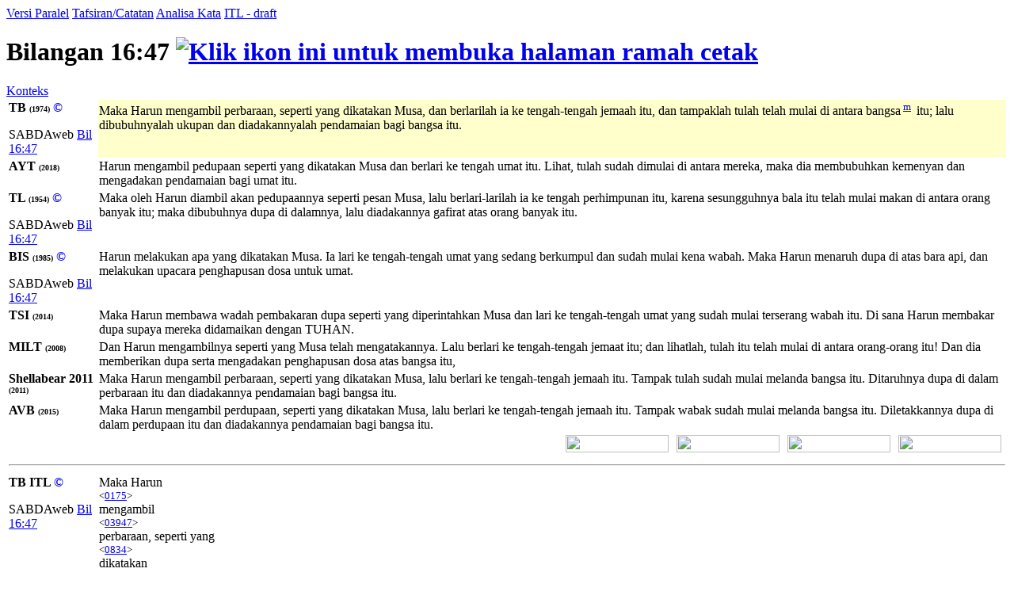

--- FILE ---
content_type: text/html; charset=UTF-8
request_url: https://alkitab.sabda.org/verse.php?book=Bil&chapter=16&verse=47
body_size: 63608
content:
<!--<!DOCTYPE html PUBLIC "-//W3C//DTD XHTML 1.0 Transitional//EN" "http://www.w3.org/TR/xhtml1/DTD/xhtml1-transitional.dtd">-->
<html>
<head>
<meta http-equiv="Content-Type" content="text/html; charset=utf-8" />
<meta name="keywords" content="alkitab, alkitab online, alkitab elektronik, alkitab indonesia, alkitab sabda, biblika, terjemahan baru, kabar baik, terjemahan lama, firman allah yang hidup, kitab suci injil, shellabear, pencarian alkitab, terjemahan alkitab, versi alkitab, ayat alkitab, daftar ayat alkitab, situs alkitab, alat-alat biblika, program alkitab, alkitab program, software alkitab, alkitab software, CD SABDA, download alkitab, alkitab download, sejarah alkitab, alkitab, sabda, kristen, katolik, kristiani, nasrani, gereja, alkitab online, pelayanan, indonesia">
<!--meta name="viewport" content="width=device-width, initial-scale=1" /-->
<title>    Bilangan 16:47 (Versi Paralel) - Tampilan Ayat - Alkitab SABDA
</title>
<link rel="alternate" type="application/rss+xml" title="RSS 2.0" href="xml/feed.php" />

<style>@font-face {font-family:KoineGreek; src:url('files/fonts/KoineGreek.eot?#iefix') format('embedded-opentype'), url('files/fonts/KoineGreek.ttf') format('truetype');}</style>
<link rel="stylesheet" href="styles/plain.css?v=202409a" type="text/css" />
<link rel="stylesheet" href="styles/jquery.cluetip.css" type="text/css" />
<link rel="stylesheet" href="styles/jquery.treeview.css" type="text/css" />
<link rel="stylesheet" href="styles/jquery.contextmenu.css" type="text/css" />
<link rel="stylesheet" href="styles/flora.resizable.css" type="text/css" />
<link rel="stylesheet" href="styles/highslide.css?1" type="text/css" /><link rel="search" type="application/opensearchdescription+xml" title="Alkitab SABDA" href="xml/search_univ.xml">
<script type="text/javascript" language="javascript" src="scripts/jquery-latest.js"></script>
<script type="text/javascript" language="javascript" src="scripts/jquery.tablesorter.js"></script>
<script type="text/javascript" language="javascript" src="scripts/jquery.qookie.js"></script>
<script type="text/javascript" language="javascript" src="scripts/jquery.treeview.js"></script>
<script type="text/javascript" language="javascript" src="scripts/jquery.form.js"></script>
<script type="text/javascript" language="javascript" src="scripts/jquery.contextMenu.js"></script>
<script type="text/javascript" language="javascript" src="scripts/ui.core.js"></script>
<script type="text/javascript" language="javascript" src="scripts/ui.base.js"></script>
<script type="text/javascript" language="javascript" src="scripts/ui.resizable.js"></script>
<script type="text/javascript" language="javascript" src="scripts/ui.draggable.js"></script>
<script type="text/javascript" language="javascript" src="scripts/ui.droppable.js"></script>
<script type="text/javascript" language="javascript" src="scripts/jquery.gabung.js?v=202409a"></script>
<script type="text/javascript" language="javascript" src="scripts/plain.js"></script>
<script type="text/javascript" language="javascript" src="scripts/highslide-with-gallery.min.js?1"></script>
</head>
<body onload="setSize();" onresize="setSize();" ondblclick="jumpSearch('search.php', '', 'id', '');">
<div id="main" onmousemove="goSlide(event);" onmouseup="stopSlide();">
<div class="tabs">
<a class="tab active" id="COMPARE_tab" href="verse.php?book=4&amp;chapter=16&amp;verse=47&amp;tab=text">Versi Paralel</a>
<a class="tab" id="COMMENTARIES_tab" href="verse_commentary.php?book=4&amp;chapter=16&amp;verse=47">Tafsiran/Catatan</a>
<a class="tab" id="ANALYSIS_tab" href="verse.php?book=4&amp;chapter=16&amp;verse=47&amp;tab=analysis">Analisa Kata</a>
                        <a class="tab" id="INTERLINEAR_tab" href="https://devx.sabda.org/indolinear/heb2tb/detail.php?id=4242">ITL - draft</a>
            </div>
<div id="COMPARE">
<div class="texts">    
	<h1>Bilangan 16:47 <a href="verse.php?book=4&amp;chapter=16&amp;verse=47&amp;mode=print" target=_blank><img src="images/printer.gif" border="0" title="Klik ikon ini untuk membuka halaman ramah cetak"></a></h1>
	<a href="bible.php?book=4&amp;chapter=16#47">Konteks</a><br>
	<table id="alt" width="100%">
	            	    					        <tr valign="top"><td style="width:110px"><b>TB <font size=1>(1974)</font> <a style="text-decoration:none;" href="http://www.sabda.org/sabdaweb/versions/tb">&copy;</a></b><br><p class="small1">SABDAweb <a href="http://www.sabda.org/sabdaweb/bible/verse/?b=Bil&c=16&v=47&version=tb" rel="nofollow" target="_blank">Bil 16:47</a></p></td>
		    		                	                                                                                        	<td bgcolor="#FFFFCC"><p class="text">
        	Maka Harun mengambil perbaraan, seperti yang dikatakan Musa, dan berlarilah ia ke tengah-tengah jemaah itu, dan tampaklah tulah telah mulai di antara bangsa<sup> <a id="xf__4242_m" href="#" class="xfull_trigger">m</a>&nbsp;</sup> itu; lalu dibubuhnyalah ukupan dan diadakannyalah pendamaian bagi bangsa itu.
        	        	</p></td></tr>
	    		
	
				    		        				    				        <tr valign="top"><td style="width:110px"><b>AYT <font size=1>(2018)</font> </b></td>
				    				    						<td><p>Harun mengambil pedupaan seperti yang dikatakan Musa dan berlari ke tengah umat itu. Lihat, tulah sudah dimulai di antara mereka, maka dia membubuhkan kemenyan dan mengadakan pendamaian bagi umat itu.</p></td></tr>
											    		        				    				        <tr valign="top"><td style="width:110px"><b>TL <font size=1>(1954)</font> <a style="text-decoration:none;" href="http://www.sabda.org/sabdaweb/versions/tl">&copy;</a></b><br><p class="small1">SABDAweb <a href="http://www.sabda.org/sabdaweb/bible/verse/?b=Bil&c=16&v=47&version=tl" rel="nofollow" target="_blank">Bil 16:47</a></p></td>
				    				    						<td><p>Maka oleh Harun diambil akan pedupaannya seperti pesan Musa, lalu berlari-larilah ia ke tengah perhimpunan itu, karena sesungguhnya bala itu telah mulai makan di antara orang banyak itu; maka dibubuhnya dupa di dalamnya, lalu diadakannya gafirat atas orang banyak itu.</p></td></tr>
											    		        				    				        <tr valign="top"><td style="width:110px"><b>BIS <font size=1>(1985)</font> <a style="text-decoration:none;" href="http://www.sabda.org/sabdaweb/versions/bis">&copy;</a></b><br><p class="small1">SABDAweb <a href="http://www.sabda.org/sabdaweb/bible/verse/?b=Bil&c=16&v=47&version=bis" rel="nofollow" target="_blank">Bil 16:47</a></p></td>
				    				    						<td><p>Harun melakukan apa yang dikatakan Musa. Ia lari ke tengah-tengah umat yang sedang berkumpul dan sudah mulai kena wabah. Maka Harun menaruh dupa di atas bara api, dan melakukan upacara penghapusan dosa untuk umat.</p></td></tr>
											    		        				    				        <tr valign="top"><td style="width:110px"><b>TSI <font size=1>(2014)</font> </b></td>
				    				    						<td><p>Maka Harun membawa wadah pembakaran dupa seperti yang diperintahkan Musa dan lari ke tengah-tengah umat yang sudah mulai terserang wabah itu. Di sana Harun membakar dupa supaya mereka didamaikan dengan TUHAN.</p></td></tr>
											    		        				    				        <tr valign="top"><td style="width:110px"><b>MILT <font size=1>(2008)</font> </b></td>
				    				    						<td><p>Dan Harun mengambilnya seperti yang Musa telah mengatakannya. Lalu berlari ke tengah-tengah jemaat itu; dan lihatlah, tulah itu telah mulai di antara orang-orang itu! Dan dia memberikan dupa serta mengadakan penghapusan dosa atas bangsa itu,</p></td></tr>
											    		        				    				        <tr valign="top"><td style="width:110px"><b>Shellabear 2011 <font size=1>(2011)</font> </b></td>
				    				    						<td><p>Maka Harun mengambil perbaraan, seperti yang dikatakan Musa, lalu berlari ke tengah-tengah jemaah itu. Tampak tulah sudah mulai melanda bangsa itu. Ditaruhnya dupa di dalam perbaraan itu dan diadakannya pendamaian bagi bangsa itu.</p></td></tr>
											    		        				    				        <tr valign="top"><td style="width:110px"><b>AVB <font size=1>(2015)</font> </b></td>
				    				    						<td><p>Maka Harun mengambil perdupaan, seperti yang dikatakan Musa, lalu berlari ke tengah-tengah jemaah itu. Tampak wabak sudah mulai melanda bangsa itu. Diletakkannya dupa di dalam perdupaan itu dan diadakannya pendamaian bagi bangsa itu.</p></td></tr>
											    		
				
				    <tr height="25px">
		    	<td colspan="2" valign="top" align="right">
		    		<div class="en_verse en_hide" id="v4242" style="position: relative; float:right; width:130px;">
		    			<div style="position: absolute; right:5px; width:130px; height:24px;">
		    				<img width="130px" height="22px" src="images/show_english.png">
		    			</div>
		    			<div style="position: absolute; text-align:center; width:130px; right:5px; top:4px;">
		    				<span style="color: #ffffff; font-weight: bold; font-family: Verdana, Arial, sans-serif; font-size: 60%; cursor: pointer;">[+] Bhs. Inggris</span>
		    			</div>
		    		</div>
		    		<div class="id_verse id_hide" id="vi4242" style="position: relative; float:right; width:130px;">
		    			<div style="position: absolute; right:145px; width:130px; height:24px;">
		    				<img width="130px" height="22px" src="images/show_english.png">
		    			</div>
		    			<div style="position: absolute; text-align:center; width:130px; right:145px; top:4px;">
		    				<span style="color: #ffffff; font-weight: bold; font-family: Verdana, Arial, sans-serif; font-size: 60%; cursor: pointer;">[+] Bhs. Indonesia</span>
		    			</div>
		    		</div>		    		
		    		<div class="sk_verse sk_hide" id="vs4242" style="position: relative; float:right; width:130px;">
		    			<div style="position: absolute; right:285px; width:130px; height:24px;">
		    				<img width="130px" height="22px" src="images/show_english.png">
		    			</div>
		    			<div style="position: absolute; text-align:center; width:130px; right:285px; top:4px;">
		    				<span style="color: #ffffff; font-weight: bold; font-family: Verdana, Arial, sans-serif; font-size: 60%; cursor: pointer;">[+] Bhs. Suku</span>
		    			</div>
		    		</div>		    		
		    		<div class="kn_verse kn_hide" id="vk4242" style="position: relative; float:right; width:130px;">
		    			<div style="position: absolute; right:425px; width:130px; height:24px;">
		    				<img width="130px" height="22px" src="images/show_english.png">
		    			</div>
		    			<div style="position: absolute; text-align:center; width:130px; right:425px; top:4px;">
		    				<span style="color: #ffffff; font-weight: bold; font-family: Verdana, Arial, sans-serif; font-size: 60%; cursor: pointer;">[+] Kuno</span>
		    			</div>
		    		</div>	    	
		    	</td>
		    </tr>
		    </table>
    <table id="str" width="100%">
		<tr><td colspan="2"><hr /></td></tr>
				    		    								    				        <tr valign="top"><td style="width:110px"><b>TB ITL <a style="text-decoration:none;" href="http://www.sabda.org/sabdaweb/versions/tb_itl_drf">&copy;</a></b><br><p class="small1">SABDAweb <a href="http://www.sabda.org/sabdaweb/bible/verse/?b=Bil&c=16&v=47&version=tb_itl_drf" rel="nofollow" target="_blank">Bil 16:47</a></p></td>
				    				                    <td><div><div class="wrapper" id="1_01_0175" onmouseover="lightUp(this, 'in')" onmouseout="lightUp(this, 'out')">Maka Harun<br /><small>&lt;<a id="0175" class="strong_trigger" type="strong" href="strong.php?id=0175">0175</a>&gt;</small></div><div class="wrapper" id="1_02_03947" onmouseover="lightUp(this, 'in')" onmouseout="lightUp(this, 'out')"> mengambil<br /><small>&lt;<a id="03947" class="strong_trigger" type="strong" href="strong.php?id=03947">03947</a>&gt;</small></div><div class="wrapper" id="1_03_0834" onmouseover="lightUp(this, 'in')" onmouseout="lightUp(this, 'out')"> perbaraan, seperti yang<br /><small>&lt;<a id="0834" class="strong_trigger" type="strong" href="strong.php?id=0834">0834</a>&gt;</small></div><div class="wrapper" id="1_04_01696" onmouseover="lightUp(this, 'in')" onmouseout="lightUp(this, 'out')"> dikatakan<br /><small>&lt;<a id="01696" class="strong_trigger" type="strong" href="strong.php?id=01696">01696</a>&gt;</small></div><div class="wrapper" id="1_05_04872" onmouseover="lightUp(this, 'in')" onmouseout="lightUp(this, 'out')"> Musa<br /><small>&lt;<a id="04872" class="strong_trigger" type="strong" href="strong.php?id=04872">04872</a>&gt;</small></div><div class="wrapper" id="1_06_07323" onmouseover="lightUp(this, 'in')" onmouseout="lightUp(this, 'out')">, dan berlarilah<br /><small>&lt;<a id="07323" class="strong_trigger" type="strong" href="strong.php?id=07323">07323</a>&gt;</small></div><div class="wrapper" id="1_07_0413" onmouseover="lightUp(this, 'in')" onmouseout="lightUp(this, 'out')"> ia ke<br /><small>&lt;<a id="0413" class="strong_trigger" type="strong" href="strong.php?id=0413">0413</a>&gt;</small></div><div class="wrapper" id="1_08_08432" onmouseover="lightUp(this, 'in')" onmouseout="lightUp(this, 'out')"> tengah-tengah<br /><small>&lt;<a id="08432" class="strong_trigger" type="strong" href="strong.php?id=08432">08432</a>&gt;</small></div><div class="wrapper" id="1_09_06951" onmouseover="lightUp(this, 'in')" onmouseout="lightUp(this, 'out')"> jemaah<br /><small>&lt;<a id="06951" class="strong_trigger" type="strong" href="strong.php?id=06951">06951</a>&gt;</small></div><div class="wrapper" id="1_10_02009" onmouseover="lightUp(this, 'in')" onmouseout="lightUp(this, 'out')"> itu, dan tampaklah<br /><small>&lt;<a id="02009" class="strong_trigger" type="strong" href="strong.php?id=02009">02009</a>&gt;</small></div><div class="wrapper" id="1_11_05063" onmouseover="lightUp(this, 'in')" onmouseout="lightUp(this, 'out')"> tulah<br /><small>&lt;<a id="05063" class="strong_trigger" type="strong" href="strong.php?id=05063">05063</a>&gt;</small></div><div class="wrapper" id="1_12_02490" onmouseover="lightUp(this, 'in')" onmouseout="lightUp(this, 'out')"> telah mulai<br /><small>&lt;<a id="02490" class="strong_trigger" type="strong" href="strong.php?id=02490">02490</a>&gt;</small></div><div class="wrapper" id="1_13_05971" onmouseover="lightUp(this, 'in')" onmouseout="lightUp(this, 'out')"> di antara bangsa<br /><small>&lt;<a id="05971" class="strong_trigger" type="strong" href="strong.php?id=05971">05971</a>&gt;</small></div><div class="wrapper" id="1_14_05414" onmouseover="lightUp(this, 'in')" onmouseout="lightUp(this, 'out')"> itu; lalu dibubuhnyalah<br /><small>&lt;<a id="05414" class="strong_trigger" type="strong" href="strong.php?id=05414">05414</a>&gt;</small></div><div class="wrapper" id="1_15_07004" onmouseover="lightUp(this, 'in')" onmouseout="lightUp(this, 'out')"> ukupan<br /><small>&lt;<a id="07004" class="strong_trigger" type="strong" href="strong.php?id=07004">07004</a>&gt;</small></div><div class="wrapper" id="1_16_03722" onmouseover="lightUp(this, 'in')" onmouseout="lightUp(this, 'out')"> dan diadakannyalah pendamaian<br /><small>&lt;<a id="03722" class="strong_trigger" type="strong" href="strong.php?id=03722">03722</a>&gt;</small></div><div class="wrapper" id="1_17_05921" onmouseover="lightUp(this, 'in')" onmouseout="lightUp(this, 'out')"> bagi<br /><small>&lt;<a id="05921" class="strong_trigger" type="strong" href="strong.php?id=05921">05921</a>&gt;</small></div><div class="wrapper" id="1_18_05971" onmouseover="lightUp(this, 'in')" onmouseout="lightUp(this, 'out')"> bangsa<br /><small>&lt;<a id="05971" class="strong_trigger" type="strong" href="strong.php?id=05971">05971</a>&gt;</small></div><div class="wrapper" style="border: 0;"> itu.</div></div></td></tr>
		        										    								    				        <tr valign="top"><td style="width:110px"><b>TL ITL <a style="text-decoration:none;" href="http://www.sabda.org/sabdaweb/versions/tl_itl_drf">&copy;</a></b><br><p class="small1">SABDAweb <a href="http://www.sabda.org/sabdaweb/bible/verse/?b=Bil&c=16&v=47&version=tl_itl_drf" rel="nofollow" target="_blank">Bil 16:47</a></p></td>
				    				                    <td><div><div class="wrapper" id="2_01_03947" onmouseover="lightUp(this, 'in')" onmouseout="lightUp(this, 'out')">Maka oleh<br /><small>&lt;<a id="03947" class="strong_trigger" type="strong" href="strong.php?id=03947">03947</a>&gt;</small></div><div class="wrapper" id="2_02_0175" onmouseover="lightUp(this, 'in')" onmouseout="lightUp(this, 'out')"> Harun<br /><small>&lt;<a id="0175" class="strong_trigger" type="strong" href="strong.php?id=0175">0175</a>&gt;</small></div><div class="wrapper" id="2_03_0834" onmouseover="lightUp(this, 'in')" onmouseout="lightUp(this, 'out')"> diambil akan pedupaannya seperti<br /><small>&lt;<a id="0834" class="strong_trigger" type="strong" href="strong.php?id=0834">0834</a>&gt;</small></div><div class="wrapper" id="2_04_01696" onmouseover="lightUp(this, 'in')" onmouseout="lightUp(this, 'out')"> pesan<br /><small>&lt;<a id="01696" class="strong_trigger" type="strong" href="strong.php?id=01696">01696</a>&gt;</small></div><div class="wrapper" id="2_05_04872" onmouseover="lightUp(this, 'in')" onmouseout="lightUp(this, 'out')"> Musa<br /><small>&lt;<a id="04872" class="strong_trigger" type="strong" href="strong.php?id=04872">04872</a>&gt;</small></div><div class="wrapper" id="2_06_07323" onmouseover="lightUp(this, 'in')" onmouseout="lightUp(this, 'out')">, lalu berlari-larilah<br /><small>&lt;<a id="07323" class="strong_trigger" type="strong" href="strong.php?id=07323">07323</a>&gt;</small></div><div class="wrapper" id="2_07_0413" onmouseover="lightUp(this, 'in')" onmouseout="lightUp(this, 'out')"> ia ke<br /><small>&lt;<a id="0413" class="strong_trigger" type="strong" href="strong.php?id=0413">0413</a>&gt;</small></div><div class="wrapper" id="2_08_08432" onmouseover="lightUp(this, 'in')" onmouseout="lightUp(this, 'out')"> tengah<br /><small>&lt;<a id="08432" class="strong_trigger" type="strong" href="strong.php?id=08432">08432</a>&gt;</small></div><div class="wrapper" id="2_09_06951" onmouseover="lightUp(this, 'in')" onmouseout="lightUp(this, 'out')"> perhimpunan<br /><small>&lt;<a id="06951" class="strong_trigger" type="strong" href="strong.php?id=06951">06951</a>&gt;</small></div><div class="wrapper" id="2_10_02009" onmouseover="lightUp(this, 'in')" onmouseout="lightUp(this, 'out')"> itu, karena sesungguhnya<br /><small>&lt;<a id="02009" class="strong_trigger" type="strong" href="strong.php?id=02009">02009</a>&gt;</small></div><div class="wrapper" id="2_11_05063" onmouseover="lightUp(this, 'in')" onmouseout="lightUp(this, 'out')"> bala<br /><small>&lt;<a id="05063" class="strong_trigger" type="strong" href="strong.php?id=05063">05063</a>&gt;</small></div><div class="wrapper" id="2_12_02490" onmouseover="lightUp(this, 'in')" onmouseout="lightUp(this, 'out')"> itu telah mulai<br /><small>&lt;<a id="02490" class="strong_trigger" type="strong" href="strong.php?id=02490">02490</a>&gt;</small></div><div class="wrapper" id="2_13_05971" onmouseover="lightUp(this, 'in')" onmouseout="lightUp(this, 'out')"> makan di antara orang banyak<br /><small>&lt;<a id="05971" class="strong_trigger" type="strong" href="strong.php?id=05971">05971</a>&gt;</small></div><div class="wrapper" id="2_14_05414" onmouseover="lightUp(this, 'in')" onmouseout="lightUp(this, 'out')"> itu; maka dibubuhnya<br /><small>&lt;<a id="05414" class="strong_trigger" type="strong" href="strong.php?id=05414">05414</a>&gt;</small></div><div class="wrapper" id="2_15_07004" onmouseover="lightUp(this, 'in')" onmouseout="lightUp(this, 'out')"> dupa<br /><small>&lt;<a id="07004" class="strong_trigger" type="strong" href="strong.php?id=07004">07004</a>&gt;</small></div><div class="wrapper" id="2_16_03722" onmouseover="lightUp(this, 'in')" onmouseout="lightUp(this, 'out')"> di dalamnya, lalu diadakannya gafirat<br /><small>&lt;<a id="03722" class="strong_trigger" type="strong" href="strong.php?id=03722">03722</a>&gt;</small></div><div class="wrapper" id="2_17_05921" onmouseover="lightUp(this, 'in')" onmouseout="lightUp(this, 'out')"> atas<br /><small>&lt;<a id="05921" class="strong_trigger" type="strong" href="strong.php?id=05921">05921</a>&gt;</small></div><div class="wrapper" id="2_18_05971" onmouseover="lightUp(this, 'in')" onmouseout="lightUp(this, 'out')"> orang banyak<br /><small>&lt;<a id="05971" class="strong_trigger" type="strong" href="strong.php?id=05971">05971</a>&gt;</small></div><div class="wrapper" style="border: 0;"> itu.</div></div></td></tr>
		        										    								    				        <tr valign="top"><td style="width:110px"><b>AYT ITL </b></td>
				    				                    <td><div><div class="wrapper" id="3_01_0175" onmouseover="lightUp(this, 'in')" onmouseout="lightUp(this, 'out')">Harun<br /><small>&lt;<a id="0175" class="strong_trigger" type="strong" href="strong.php?id=0175">0175</a>&gt;</small></div><div class="wrapper" id="3_02_03947" onmouseover="lightUp(this, 'in')" onmouseout="lightUp(this, 'out')"> mengambil<br /><small>&lt;<a id="03947" class="strong_trigger" type="strong" href="strong.php?id=03947">03947</a>&gt;</small></div><div class="wrapper" id="3_03_0834" onmouseover="lightUp(this, 'in')" onmouseout="lightUp(this, 'out')"> perbaraan seperti yang<br /><small>&lt;<a id="0834" class="strong_trigger" type="strong" href="strong.php?id=0834">0834</a>&gt;</small></div><div class="wrapper" id="3_04_01696" onmouseover="lightUp(this, 'in')" onmouseout="lightUp(this, 'out')"> dikatakan<br /><small>&lt;<a id="01696" class="strong_trigger" type="strong" href="strong.php?id=01696">01696</a>&gt;</small></div><div class="wrapper" id="3_05_04872" onmouseover="lightUp(this, 'in')" onmouseout="lightUp(this, 'out')"> Musa<br /><small>&lt;<a id="04872" class="strong_trigger" type="strong" href="strong.php?id=04872">04872</a>&gt;</small></div><div class="wrapper" id="3_06_07323" onmouseover="lightUp(this, 'in')" onmouseout="lightUp(this, 'out')"> dan berlari<br /><small>&lt;<a id="07323" class="strong_trigger" type="strong" href="strong.php?id=07323">07323</a>&gt;</small></div><div class="wrapper" id="3_07_0413" onmouseover="lightUp(this, 'in')" onmouseout="lightUp(this, 'out')"> ke<br /><small>&lt;<a id="0413" class="strong_trigger" type="strong" href="strong.php?id=0413">0413</a>&gt;</small></div><div class="wrapper" id="3_08_08432" onmouseover="lightUp(this, 'in')" onmouseout="lightUp(this, 'out')"> tengah<br /><small>&lt;<a id="08432" class="strong_trigger" type="strong" href="strong.php?id=08432">08432</a>&gt;</small></div><div class="wrapper" id="3_09_06951" onmouseover="lightUp(this, 'in')" onmouseout="lightUp(this, 'out')"> umat<br /><small>&lt;<a id="06951" class="strong_trigger" type="strong" href="strong.php?id=06951">06951</a>&gt;</small></div><div class="wrapper" id="3_10_02009" onmouseover="lightUp(this, 'in')" onmouseout="lightUp(this, 'out')"> itu. Lihat<br /><small>&lt;<a id="02009" class="strong_trigger" type="strong" href="strong.php?id=02009">02009</a>&gt;</small></div><div class="wrapper" id="3_11_05063" onmouseover="lightUp(this, 'in')" onmouseout="lightUp(this, 'out')">, tulah<br /><small>&lt;<a id="05063" class="strong_trigger" type="strong" href="strong.php?id=05063">05063</a>&gt;</small></div><div class="wrapper" id="3_12_07004" onmouseover="lightUp(this, 'in')" onmouseout="lightUp(this, 'out')"> sudah dimulai di antara mereka, maka dia membubuhkan kemenyan<br /><small>&lt;<a id="07004" class="strong_trigger" type="strong" href="strong.php?id=07004">07004</a>&gt;</small></div><div class="wrapper" id="3_13_03722" onmouseover="lightUp(this, 'in')" onmouseout="lightUp(this, 'out')"> dan mengadakan pendamaian<br /><small>&lt;<a id="03722" class="strong_trigger" type="strong" href="strong.php?id=03722">03722</a>&gt;</small></div><div class="wrapper" id="3_14_05921" onmouseover="lightUp(this, 'in')" onmouseout="lightUp(this, 'out')"> bagi<br /><small>&lt;<a id="05921" class="strong_trigger" type="strong" href="strong.php?id=05921">05921</a>&gt;</small></div><div class="wrapper" id="3_15_05971" onmouseover="lightUp(this, 'in')" onmouseout="lightUp(this, 'out')"> umat<br /><small>&lt;<a id="05971" class="strong_trigger" type="strong" href="strong.php?id=05971">05971</a>&gt;</small></div><div class="wrapper" style="border: 0;"> itu. </div><div id="no_trans" class="wrapper" style="border: 0;"><br /><small>[&lt;<a id="02490" class="strong_trigger" type="strong" href="strong.php?id=02490">02490</a>&gt; &lt;<a id="05971" class="strong_trigger" type="strong" href="strong.php?id=05971">05971</a>&gt; &lt;<a id="05414" class="strong_trigger" type="strong" href="strong.php?id=05414">05414</a>&gt; &lt;<a id="0853" class="strong_trigger" type="strong" href="strong.php?id=0853">0853</a>&gt;]</small></div></div></td></tr>
		        										    								    				        <tr valign="top"><td style="width:110px"><b>AVB ITL </b></td>
				    				                    <td><div><div class="wrapper" id="4_01_0175" onmouseover="lightUp(this, 'in')" onmouseout="lightUp(this, 'out')">Maka Harun<br /><small>&lt;<a id="0175" class="strong_trigger" type="strong" href="strong.php?id=0175">0175</a>&gt;</small></div><div class="wrapper" id="4_02_03947" onmouseover="lightUp(this, 'in')" onmouseout="lightUp(this, 'out')"> mengambil<br /><small>&lt;<a id="03947" class="strong_trigger" type="strong" href="strong.php?id=03947">03947</a>&gt;</small></div><div class="wrapper" id="4_03_0834" onmouseover="lightUp(this, 'in')" onmouseout="lightUp(this, 'out')"> perdupaan, seperti yang<br /><small>&lt;<a id="0834" class="strong_trigger" type="strong" href="strong.php?id=0834">0834</a>&gt;</small></div><div class="wrapper" id="4_04_01696" onmouseover="lightUp(this, 'in')" onmouseout="lightUp(this, 'out')"> dikatakan<br /><small>&lt;<a id="01696" class="strong_trigger" type="strong" href="strong.php?id=01696">01696</a>&gt;</small></div><div class="wrapper" id="4_05_04872" onmouseover="lightUp(this, 'in')" onmouseout="lightUp(this, 'out')"> Musa<br /><small>&lt;<a id="04872" class="strong_trigger" type="strong" href="strong.php?id=04872">04872</a>&gt;</small></div><div class="wrapper" id="4_06_07323" onmouseover="lightUp(this, 'in')" onmouseout="lightUp(this, 'out')">, lalu berlari<br /><small>&lt;<a id="07323" class="strong_trigger" type="strong" href="strong.php?id=07323">07323</a>&gt;</small></div><div class="wrapper" id="4_07_0413" onmouseover="lightUp(this, 'in')" onmouseout="lightUp(this, 'out')"> ke<br /><small>&lt;<a id="0413" class="strong_trigger" type="strong" href="strong.php?id=0413">0413</a>&gt;</small></div><div class="wrapper" id="4_08_08432" onmouseover="lightUp(this, 'in')" onmouseout="lightUp(this, 'out')"> tengah-tengah<br /><small>&lt;<a id="08432" class="strong_trigger" type="strong" href="strong.php?id=08432">08432</a>&gt;</small></div><div class="wrapper" id="4_09_06951" onmouseover="lightUp(this, 'in')" onmouseout="lightUp(this, 'out')"> jemaah<br /><small>&lt;<a id="06951" class="strong_trigger" type="strong" href="strong.php?id=06951">06951</a>&gt;</small></div><div class="wrapper" id="4_10_02009" onmouseover="lightUp(this, 'in')" onmouseout="lightUp(this, 'out')"> itu. Tampak<br /><small>&lt;<a id="02009" class="strong_trigger" type="strong" href="strong.php?id=02009">02009</a>&gt;</small></div><div class="wrapper" id="4_11_05063" onmouseover="lightUp(this, 'in')" onmouseout="lightUp(this, 'out')"> wabak<br /><small>&lt;<a id="05063" class="strong_trigger" type="strong" href="strong.php?id=05063">05063</a>&gt;</small></div><div class="wrapper" id="4_12_02490" onmouseover="lightUp(this, 'in')" onmouseout="lightUp(this, 'out')"> sudah mulai<br /><small>&lt;<a id="02490" class="strong_trigger" type="strong" href="strong.php?id=02490">02490</a>&gt;</small></div><div class="wrapper" id="4_13_05971" onmouseover="lightUp(this, 'in')" onmouseout="lightUp(this, 'out')"> melanda bangsa<br /><small>&lt;<a id="05971" class="strong_trigger" type="strong" href="strong.php?id=05971">05971</a>&gt;</small></div><div class="wrapper" id="4_14_05414" onmouseover="lightUp(this, 'in')" onmouseout="lightUp(this, 'out')"> itu. Diletakkannya<br /><small>&lt;<a id="05414" class="strong_trigger" type="strong" href="strong.php?id=05414">05414</a>&gt;</small></div><div class="wrapper" id="4_15_07004" onmouseover="lightUp(this, 'in')" onmouseout="lightUp(this, 'out')"> dupa<br /><small>&lt;<a id="07004" class="strong_trigger" type="strong" href="strong.php?id=07004">07004</a>&gt;</small></div><div class="wrapper" id="4_16_03722" onmouseover="lightUp(this, 'in')" onmouseout="lightUp(this, 'out')"> di dalam perdupaan itu dan diadakannya pendamaian<br /><small>&lt;<a id="03722" class="strong_trigger" type="strong" href="strong.php?id=03722">03722</a>&gt;</small></div><div class="wrapper" id="4_17_05921" onmouseover="lightUp(this, 'in')" onmouseout="lightUp(this, 'out')"> bagi<br /><small>&lt;<a id="05921" class="strong_trigger" type="strong" href="strong.php?id=05921">05921</a>&gt;</small></div><div class="wrapper" id="4_18_05971" onmouseover="lightUp(this, 'in')" onmouseout="lightUp(this, 'out')"> bangsa<br /><small>&lt;<a id="05971" class="strong_trigger" type="strong" href="strong.php?id=05971">05971</a>&gt;</small></div><div class="wrapper" style="border: 0;"> itu. </div><div id="no_trans" class="wrapper" style="border: 0;"><br /><small>[&lt;<a id="0853" class="strong_trigger" type="strong" href="strong.php?id=0853">0853</a>&gt;]</small></div></div></td></tr>
		        										    								  		  		    				  <tr valign="top"><td><b>HEBREW</b></td><td><div><div class="wrapper" id="30_01_05971" onmouseover="lightUp(this, 'in')" onmouseout="lightUp(this, 'out')"><span class="h">Meh</span> <br /><small>&lt;<a id="05971" class="strong_trigger" type="strong" href="strong.php?id=05971">05971</a>&gt;</small></div><div class="wrapper" id="30_02_05921" onmouseover="lightUp(this, 'in')" onmouseout="lightUp(this, 'out')"><span class="h">le</span> <br /><small>&lt;<a id="05921" class="strong_trigger" type="strong" href="strong.php?id=05921">05921</a>&gt;</small></div><div class="wrapper" id="30_03_03722" onmouseover="lightUp(this, 'in')" onmouseout="lightUp(this, 'out')"><span class="h">rpkyw</span> <br /><small>&lt;<a id="03722" class="strong_trigger" type="strong" href="strong.php?id=03722">03722</a>&gt;</small></div><div class="wrapper" id="30_04_07004" onmouseover="lightUp(this, 'in')" onmouseout="lightUp(this, 'out')"><span class="h">trjqh</span> <br /><small>&lt;<a id="07004" class="strong_trigger" type="strong" href="strong.php?id=07004">07004</a>&gt;</small></div><div class="wrapper" id="30_05_0853" onmouseover="lightUp(this, 'in')" onmouseout="lightUp(this, 'out')"><span class="h">ta</span> <br /><small>&lt;<a id="0853" class="strong_trigger" type="strong" href="strong.php?id=0853">0853</a>&gt;</small></div><div class="wrapper" id="30_06_05414" onmouseover="lightUp(this, 'in')" onmouseout="lightUp(this, 'out')"><span class="h">Ntyw</span> <br /><small>&lt;<a id="05414" class="strong_trigger" type="strong" href="strong.php?id=05414">05414</a>&gt;</small></div><div class="wrapper" id="30_07_05971" onmouseover="lightUp(this, 'in')" onmouseout="lightUp(this, 'out')"><span class="h">Meb</span> <br /><small>&lt;<a id="05971" class="strong_trigger" type="strong" href="strong.php?id=05971">05971</a>&gt;</small></div><div class="wrapper" id="30_08_05063" onmouseover="lightUp(this, 'in')" onmouseout="lightUp(this, 'out')"><span class="h">Pgnh</span> <br /><small>&lt;<a id="05063" class="strong_trigger" type="strong" href="strong.php?id=05063">05063</a>&gt;</small></div><div class="wrapper" id="30_09_02490" onmouseover="lightUp(this, 'in')" onmouseout="lightUp(this, 'out')"><span class="h">lxh</span> <br /><small>&lt;<a id="02490" class="strong_trigger" type="strong" href="strong.php?id=02490">02490</a>&gt;</small></div><div class="wrapper" id="30_10_02009" onmouseover="lightUp(this, 'in')" onmouseout="lightUp(this, 'out')"><span class="h">hnhw</span> <br /><small>&lt;<a id="02009" class="strong_trigger" type="strong" href="strong.php?id=02009">02009</a>&gt;</small></div><div class="wrapper" id="30_11_06951" onmouseover="lightUp(this, 'in')" onmouseout="lightUp(this, 'out')"><span class="h">lhqh</span> <br /><small>&lt;<a id="06951" class="strong_trigger" type="strong" href="strong.php?id=06951">06951</a>&gt;</small></div><div class="wrapper" id="30_12_08432" onmouseover="lightUp(this, 'in')" onmouseout="lightUp(this, 'out')"><span class="h">Kwt</span> <br /><small>&lt;<a id="08432" class="strong_trigger" type="strong" href="strong.php?id=08432">08432</a>&gt;</small></div><div class="wrapper" id="30_13_0413" onmouseover="lightUp(this, 'in')" onmouseout="lightUp(this, 'out')"><span class="h">la</span> <br /><small>&lt;<a id="0413" class="strong_trigger" type="strong" href="strong.php?id=0413">0413</a>&gt;</small></div><div class="wrapper" id="30_14_07323" onmouseover="lightUp(this, 'in')" onmouseout="lightUp(this, 'out')"><span class="h">Uryw</span> <br /><small>&lt;<a id="07323" class="strong_trigger" type="strong" href="strong.php?id=07323">07323</a>&gt;</small></div><div class="wrapper" id="30_15_04872" onmouseover="lightUp(this, 'in')" onmouseout="lightUp(this, 'out')"><span class="h">hsm</span> <br /><small>&lt;<a id="04872" class="strong_trigger" type="strong" href="strong.php?id=04872">04872</a>&gt;</small></div><div class="wrapper" id="30_16_01696" onmouseover="lightUp(this, 'in')" onmouseout="lightUp(this, 'out')"><span class="h">rbd</span> <br /><small>&lt;<a id="01696" class="strong_trigger" type="strong" href="strong.php?id=01696">01696</a>&gt;</small></div><div class="wrapper" id="30_17_0834" onmouseover="lightUp(this, 'in')" onmouseout="lightUp(this, 'out')"><span class="h">rsak</span> <br /><small>&lt;<a id="0834" class="strong_trigger" type="strong" href="strong.php?id=0834">0834</a>&gt;</small></div><div class="wrapper" id="30_18_0175" onmouseover="lightUp(this, 'in')" onmouseout="lightUp(this, 'out')"><span class="h">Nrha</span> <br /><small>&lt;<a id="0175" class="strong_trigger" type="strong" href="strong.php?id=0175">0175</a>&gt;</small></div><div class="wrapper" id="30_19_03947" onmouseover="lightUp(this, 'in')" onmouseout="lightUp(this, 'out')"><span class="h">xqyw</span> <br /><small>&lt;<a id="03947" class="strong_trigger" type="strong" href="strong.php?id=03947">03947</a>&gt;</small></div><div class="wrapper" id="30_20_17:12" onmouseover="lightUp(this, 'in')" onmouseout="lightUp(this, 'out')">(16:47)<br /><small>&lt;17:12&gt;</small></div></div></td></tr>
		    		    		  		
				    <tr height="25px"><td colspan="2" valign="top" align="right"><div class="en_str en_hide" id="s4242" style="position: relative; width:400px;"><div style="position: absolute; right:5px; width:130px; height:24px;"><img width="130px" height="22px" src="images/show_english.png"></div><div style="position: absolute; text-align:center; width:130px; right:5px; top:4px;"><span style="color: #ffffff; font-weight: bold; font-family: Verdana, Arial, sans-serif; font-size: 60%; cursor: pointer;">[+] Bhs. Inggris</span></div></div></td></tr>
			</table>
	<table id="note" width="100%">
	    <tr><td colspan="2"><hr /></td></tr>		
				            	    					        <tr valign="top"><td style="width:110px"><b>TB <font size=1>(1974)</font> <a style="text-decoration:none;" href="http://www.sabda.org/sabdaweb/versions/tb">&copy;</a></b><br><p class="small1">SABDAweb <a href="http://www.sabda.org/sabdaweb/bible/verse/?b=Bil&c=16&v=47&version=tb" rel="nofollow" target="_blank">Bil 16:47</a></p></td>
		    		                	                                                                                        	<td bgcolor="#FFFFCC"><p class="text">
        	Maka Harun mengambil perbaraan, seperti yang dikatakan Musa, dan berlarilah ia ke tengah-tengah jemaah itu, dan tampaklah tulah telah mulai di antara bangsa<sup> <a id="xf__4242_m" href="#" class="xfull_trigger">m</a>&nbsp;</sup> itu; lalu dibubuhnyalah ukupan dan diadakannyalah pendamaian bagi bangsa itu.
        	        	</p></td></tr>
	    		
	
		        
    	    	        			    			        <tr valign="top"><td style="width:110px"><b>TB<sup>+TSK</sup> <font size=1>(1974)</font> <a style="text-decoration:none;" href="http://www.sabda.org/sabdaweb/versions/tb">&copy;</a></b><br><p class="small1">SABDAweb <a href="http://www.sabda.org/sabdaweb/bible/verse/?b=Bil&c=16&v=47&version=tb" rel="nofollow" target="_blank">Bil 16:47</a></p></td>
			    			    				    <td><p>Maka Harun mengambil perbaraan, seperti yang dikatakan Musa, dan berlarilah<sup> <a id="xf__4242_1" href="#" class="xfull_trigger">1</a>&nbsp;</sup> ia ke tengah-tengah jemaah itu, dan tampaklah tulah<sup> <a id="xf__4242_2" href="#" class="xfull_trigger">2</a>&nbsp;</sup> telah mulai di antara bangsa itu; lalu dibubuhnyalah<sup> <a id="xf__4242_3" href="#" class="xfull_trigger">3</a>&nbsp;</sup> ukupan dan diadakannyalah pendamaian bagi bangsa itu.</p></td></tr>
								    		
	
                <tr valign="top">
                                     
                                                                                        <td style="width:110px; vertical-align:top"><b>Catatan Full Life </b></td><td>
                                                                                                                                                            <p class="note"><b>Bil 16:41-50&nbsp;</b><span class="notetype"><sup>1</sup></span> <p class="title">Nas  : <a href="passage.php?passage=Bil%2016:41-50&tab=text" class="verse_trigger" id="4236-4245" context="">Bil 16:41-50</a></p>


<p>Ketika hukuman Allah menimpa Korah dan kawan-kawannya, bangsa Israel
mengeluh kepada Musa seakan-akan dialah yang menghukum mereka. Bangsa itu
demikian tertipu sehingga menganggap para pemberontak itu adalah orang yang
paling rohani. Umat Allah memerlukan kebijaksanaan untuk memastikan bahwa
mereka tidak mengikut pemimpin yang bukan dari Allah
          <p class="blockquote">(lihat art. <a href="article.php?id=8441" target="_blank">GURU-GURU PALSU</a>.</p></p></p>
                                            	                </td></tr>
    		                    
                        
                            <tr height="25px"><td colspan="2" valign="top" align="right"><div class="en_note en_hide" id="n4242" style="position: relative; width:400px;"><div style="position: absolute; right:5px; width:130px; height:24px;"><img width="130px" height="22px" src="images/show_english.png"></div><div style="position: absolute; text-align:center; width:130px; right:5px; top:4px;"><span style="color: #ffffff; font-weight: bold; font-family: Verdana, Arial, sans-serif; font-size: 60%; cursor: pointer;">[+] Bhs. Inggris</span></div></div></td></tr>
        	</table>
	<br>
</div>
</div>
<div id="navigate">
 <a id="prev" href="verse.php?book=Bil&amp;chapter=16&amp;verse=46"><img src="images/l_arrow.gif" border="0" title="Previous Verse"></a>
 <a id="next" href="verse.php?book=Bil&amp;chapter=16&amp;verse=48"><img src="images/r_arrow.gif" border="0" title="Next Verse"></a>
</div>
<div id="bottom-nav">
 <a id="prev" href="verse.php?book=Bil&amp;chapter=16&amp;verse=46"><img src="images/l_arrow.gif" border="0" title="Previous Verse"></a>
 <a id="next" href="verse.php?book=Bil&amp;chapter=16&amp;verse=48"><img src="images/r_arrow.gif" border="0" title="Next Verse"></a>
</div>
<div id="closer">
</div>
<div id="footer">
	<div class="menu">
		<div style="position:relative;clear:both; padding:5px 0">
			<center>
			<!-- &copy; 2005-2026 <a href="https://www.ylsa.org/">Yayasan Lembaga SABDA (YLSA)</a> | <a href="https://kontak.sabda.org/" rel="nofollow" target="_blank">Laporan Masalah/Saran</a></a> -->
			<a href="https://copyright.sabda.org">Copyright</a> &copy; 2005-2026 <a href="https://www.ylsa.org/">Yayasan Lembaga SABDA (YLSA)</a>. All Rights Reserved. <br/>
			Bank BCA Cabang Pasar Legi Solo - No. Rekening: 0790266579 - a.n. Yulia Oeniyati <br/>
			<a href="https://kontak.sabda.org">Kontak</a> | <a href="https://ylsa.org/partisipasi">Partisipasi</a> | <a href="https://ylsa.org/donasi">Donasi</a>
			</center>
		</div>
	</div>
</div>
</div>
<div id="left">
<div id="handle" onclick="slideLeft()">
      <img src="images/leftmenu_left_arrow.gif">
  </div>
<div id="left_in">
<div class="menu">
	<div>
	Tampilkan Alkitab
	<form action="displaybible.php" name="formBible">
		<select name="book" class="input_small" onchange="selectBookChapAll(this.selectedIndex+1, formBible.chapter.selectedIndex+1, formBible.verse.selectedIndex, formBible.chapter, formBible.verse);">
    		    		    <option value="Kej" >Kejadian</option>
    		    		    <option value="Kel" >Keluaran</option>
    		    		    <option value="Im" >Imamat</option>
    		    		    <option value="Bil"  selected="selected">Bilangan</option>
    		    		    <option value="Ul" >Ulangan</option>
    		    		    <option value="Yos" >Yosua</option>
    		    		    <option value="Hak" >Hakim-hakim</option>
    		    		    <option value="Rut" >Rut</option>
    		    		    <option value="1Sam" >1 Samuel</option>
    		    		    <option value="2Sam" >2 Samuel</option>
    		    		    <option value="1Raj" >1 Raja-raja</option>
    		    		    <option value="2Raj" >2 Raja-raja</option>
    		    		    <option value="1Taw" >1 Tawarikh</option>
    		    		    <option value="2Taw" >2 Tawarikh</option>
    		    		    <option value="Ezr" >Ezra</option>
    		    		    <option value="Neh" >Nehemia</option>
    		    		    <option value="Est" >Ester</option>
    		    		    <option value="Ayb" >Ayub</option>
    		    		    <option value="Mzm" >Mazmur</option>
    		    		    <option value="Ams" >Amsal</option>
    		    		    <option value="Pkh" >Pengkhotbah</option>
    		    		    <option value="Kid" >Kidung Agung</option>
    		    		    <option value="Yes" >Yesaya</option>
    		    		    <option value="Yer" >Yeremia</option>
    		    		    <option value="Rat" >Ratapan</option>
    		    		    <option value="Yeh" >Yehezkiel</option>
    		    		    <option value="Dan" >Daniel</option>
    		    		    <option value="Hos" >Hosea</option>
    		    		    <option value="Yl" >Yoel</option>
    		    		    <option value="Am" >Amos</option>
    		    		    <option value="Ob" >Obaja</option>
    		    		    <option value="Yun" >Yunus</option>
    		    		    <option value="Mi" >Mikha</option>
    		    		    <option value="Nah" >Nahum</option>
    		    		    <option value="Hab" >Habakuk</option>
    		    		    <option value="Zef" >Zefanya</option>
    		    		    <option value="Hag" >Hagai</option>
    		    		    <option value="Za" >Zakharia</option>
    		    		    <option value="Mal" >Maleakhi</option>
    		    		    <option value="Mat" >Matius</option>
    		    		    <option value="Mrk" >Markus</option>
    		    		    <option value="Luk" >Lukas</option>
    		    		    <option value="Yoh" >Yohanes</option>
    		    		    <option value="Kis" >Kisah Para Rasul</option>
    		    		    <option value="Rm" >Roma</option>
    		    		    <option value="1Kor" >1 Korintus</option>
    		    		    <option value="2Kor" >2 Korintus</option>
    		    		    <option value="Gal" >Galatia</option>
    		    		    <option value="Ef" >Efesus</option>
    		    		    <option value="Flp" >Filipi</option>
    		    		    <option value="Kol" >Kolose</option>
    		    		    <option value="1Tes" >1 Tesalonika</option>
    		    		    <option value="2Tes" >2 Tesalonika</option>
    		    		    <option value="1Tim" >1 Timotius</option>
    		    		    <option value="2Tim" >2 Timotius</option>
    		    		    <option value="Tit" >Titus</option>
    		    		    <option value="Flm" >Filemon</option>
    		    		    <option value="Ibr" >Ibrani</option>
    		    		    <option value="Yak" >Yakobus</option>
    		    		    <option value="1Ptr" >1 Petrus</option>
    		    		    <option value="2Ptr" >2 Petrus</option>
    		    		    <option value="1Yoh" >1 Yohanes</option>
    		    		    <option value="2Yoh" >2 Yohanes</option>
    		    		    <option value="3Yoh" >3 Yohanes</option>
    		    		    <option value="Yud" >Yudas</option>
    		    		    <option value="Why" >Wahyu</option>
    				</select><br>
		<select name="chapter" class="input_small" onchange="selectChapterAll(formBible.book.selectedIndex+1, this.selectedIndex+1, formBible.verse.selectedIndex, formBible.verse);">
    		    		    <option class="input_small" value="1">1</option>
    		    		    <option class="input_small" value="2">2</option>
    		    		    <option class="input_small" value="3">3</option>
    		    		    <option class="input_small" value="4">4</option>
    		    		    <option class="input_small" value="5">5</option>
    		    		    <option class="input_small" value="6">6</option>
    		    		    <option class="input_small" value="7">7</option>
    		    		    <option class="input_small" value="8">8</option>
    		    		    <option class="input_small" value="9">9</option>
    		    		    <option class="input_small" value="10">10</option>
    		    		    <option class="input_small" value="11">11</option>
    		    		    <option class="input_small" value="12">12</option>
    		    		    <option class="input_small" value="13">13</option>
    		    		    <option class="input_small" value="14">14</option>
    		    		    <option class="input_small" value="15">15</option>
    		    		    <option class="input_small" value="16" selected="selected">16</option>
    		    		    <option class="input_small" value="17">17</option>
    		    		    <option class="input_small" value="18">18</option>
    		    		    <option class="input_small" value="19">19</option>
    		    		    <option class="input_small" value="20">20</option>
    		    		    <option class="input_small" value="21">21</option>
    		    		    <option class="input_small" value="22">22</option>
    		    		    <option class="input_small" value="23">23</option>
    		    		    <option class="input_small" value="24">24</option>
    		    		    <option class="input_small" value="25">25</option>
    		    		    <option class="input_small" value="26">26</option>
    		    		    <option class="input_small" value="27">27</option>
    		    		    <option class="input_small" value="28">28</option>
    		    		    <option class="input_small" value="29">29</option>
    		    		    <option class="input_small" value="30">30</option>
    		    		    <option class="input_small" value="31">31</option>
    		    		    <option class="input_small" value="32">32</option>
    		    		    <option class="input_small" value="33">33</option>
    		    		    <option class="input_small" value="34">34</option>
    		    		    <option class="input_small" value="35">35</option>
    		    		    <option class="input_small" value="36">36</option>
    			    </select>
		<select name="verse" class="input_small" >
		    <option class="input_small" value="0">SEMUA</option>
    		    		    <option class="input_small" value="1">1</option>
    		    		    <option class="input_small" value="2">2</option>
    		    		    <option class="input_small" value="3">3</option>
    		    		    <option class="input_small" value="4">4</option>
    		    		    <option class="input_small" value="5">5</option>
    		    		    <option class="input_small" value="6">6</option>
    		    		    <option class="input_small" value="7">7</option>
    		    		    <option class="input_small" value="8">8</option>
    		    		    <option class="input_small" value="9">9</option>
    		    		    <option class="input_small" value="10">10</option>
    		    		    <option class="input_small" value="11">11</option>
    		    		    <option class="input_small" value="12">12</option>
    		    		    <option class="input_small" value="13">13</option>
    		    		    <option class="input_small" value="14">14</option>
    		    		    <option class="input_small" value="15">15</option>
    		    		    <option class="input_small" value="16">16</option>
    		    		    <option class="input_small" value="17">17</option>
    		    		    <option class="input_small" value="18">18</option>
    		    		    <option class="input_small" value="19">19</option>
    		    		    <option class="input_small" value="20">20</option>
    		    		    <option class="input_small" value="21">21</option>
    		    		    <option class="input_small" value="22">22</option>
    		    		    <option class="input_small" value="23">23</option>
    		    		    <option class="input_small" value="24">24</option>
    		    		    <option class="input_small" value="25">25</option>
    		    		    <option class="input_small" value="26">26</option>
    		    		    <option class="input_small" value="27">27</option>
    		    		    <option class="input_small" value="28">28</option>
    		    		    <option class="input_small" value="29">29</option>
    		    		    <option class="input_small" value="30">30</option>
    		    		    <option class="input_small" value="31">31</option>
    		    		    <option class="input_small" value="32">32</option>
    		    		    <option class="input_small" value="33">33</option>
    		    		    <option class="input_small" value="34">34</option>
    		    		    <option class="input_small" value="35">35</option>
    		    		    <option class="input_small" value="36">36</option>
    		    		    <option class="input_small" value="37">37</option>
    		    		    <option class="input_small" value="38">38</option>
    		    		    <option class="input_small" value="39">39</option>
    		    		    <option class="input_small" value="40">40</option>
    		    		    <option class="input_small" value="41">41</option>
    		    		    <option class="input_small" value="42">42</option>
    		    		    <option class="input_small" value="43">43</option>
    		    		    <option class="input_small" value="44">44</option>
    		    		    <option class="input_small" value="45">45</option>
    		    		    <option class="input_small" value="46">46</option>
    		    		    <option class="input_small" value="47" selected="selected">47</option>
    		    		    <option class="input_small" value="48">48</option>
    		    		    <option class="input_small" value="49">49</option>
    		    		    <option class="input_small" value="50">50</option>
    			    </select>
		<input class="input_small" type="submit" value="Tampilkan" />
		    </form><br><br>
		<div class="uni_search">
			Pencarian Universal:<br>
			<form action="universal.php">
				<input class="input_small uni_note_trigger"  type="text" value="" name="s" />
				<input clasS="input_small"  type="submit" value="Cari" /><br/>
	            <input class="input_small" type="checkbox" name="scope" value="def"  /><span class="input_small">Hanya dalam TB</span><br/>
                <input class="input_small" type="checkbox" name="exact" value="on" ><span class="input_small">Pencarian Tepat</span>
										    </form>
		    <div style="cursor:pointer; margin-top:10px;">
		    	<a href="advanced.php?bib=on#bib">Pencarian Khusus</a>
		    </div>
		</div>
	</div>
</div>
<hr>
<div class="menu">
	<div><a href="commentary.php">Tafsiran/Catatan</a><br>
	<a href="dictionary.php">Studi Kamus</a><br>
	<a href="lexicon.php">Studi Kata</a><br>
	<a href="strong.php">Leksikon</a><br>
	<a href="map.php?index=map">Sistem Studi Peta</a><br>
	<a href="illustration.php">Ilustrasi Khotbah</a><br>
	<a href="expository.php">Ekspositori</a><br>
    <a href="arts.php">Gambar</a><br>
	<a href="resource.php">Resource</a><br>
	<a href="daily.php">Bacaan Alkitab Harian</a><br>
	<a href="thebibleproject.php">The Bible Project</a><br>
	<a href="tetelestai.php">Tetelestai</a><br>
	<a href="suku.php">Studi Alkitab Suku</a><br>
		<a href="https://sabdaweb.sabda.org/" target="_blank">SABDA web</a><br>	<a href="https://www.sabda.net/" target="_blank">Software SABDA</a><br>	<a href="https://alkitab.mobi/" target="_blank">Alkitab Mobile</a><br>
	<a href="https://android.sabda.org" target="_blank">Alkitab Android</a><br>
	<a href="https://badeno.sabda.org/" target="_blank">BaDeNo</a><br>
	<a href="https://gpt.sabda.org" target="_blank">Alkitab GPT</a><br>
	<a href="https://live.sabda.org/ig_alkitop" target="_blank">Alki-TOP</a><br>
	<a href="https://devx.sabda.org/diglot" target="_blank">Audio-Diglot</a><br>
	</div>
</div>
<hr>
<div class="tip"><a href="tips.php">TIP #34</a>: <b>Tip</b> apa yang ingin Anda lihat di <a href="tips.php">sini</a>? Beritahu kami dengan klik "Laporan Masalah/Saran" di bagian bawah halaman. [<a href="tips.php">SEMUA</a>]</div>
<div class="mini">dibuat dalam <b>0.03</b> detik<br>dipersembahkan oleh <a href="https://www.ylsa.org/">YLSA</a></div>
</div>
</div>
<div id="header"  class="header">
<div id="header_left" class="header_left">
		
		
			<!--<img src="images/head_id.gif">-->
	<div id="head-title"><h1><a href="home.php" title="Alkitab SABDA">Alkitab SABDA</a></h1></div>
</div>
<!--
<div id="header_right" class="header_right">
<a href="http://www.bible.org/page.php?page_id=3086">Download</a> &amp; <a href="http://store.bible.org/category.asp?CategoryID=1&ParentID=0">Simpan</a><br>
<a href="http://www.bible.org/page.php?page_id=5032">Alkitab SABDA&#8482;</a>
</div>
-->
<!--
<div style="position:absolute; z-index:100; left:160px; top:13px; width:50px; height:50px;">
	<img src="images/beta.gif">
</div>
-->
<div id="multilingual">
    <form action="verse.php" name="formLingual">
        Antarmuka : <b>Indonesia</b> | <a href="verse.php?lang=en">Inggris</a> <span style="margin-left:20px">Versi : </span>
        <select name="version" class="multilingual_size" onChange="javascript:document.formLingual.submit();">
                            <option value="net">New English Translation</option>
                            <option value="av">King James Version</option>
                            <option value="tb" selected="selected">Alkitab Terjemahan Baru</option>
                            <option value="ayt">Alkitab Yang Terbuka</option>
                            <option value="avb">Alkitab Versi Borneo</option>
                            <option value="tl">Terjemahan Lama</option>
                            <option value="bis">Alkitab Kabar Baik (BIS)</option>
            	    </select>
    </form>
</div>

<div id="menu_bar" class="menu_bar_left">
    <div style="position: relative; float:right; margin: 0 10px 0 0">
        <form name="PrefForm" action=preferences.php method="POST">
            <input type="hidden" name="prev" value=http://alkitab.sabda.org/verse.php?book=Bil&chapter=16&verse=47>
            <a id="preference" href="preferences.php"  onclick="PrefForm.submit(); return false;" class="drop_pref menubar">Preferensi</a>        </form>
    </div>
		&nbsp;&nbsp;<a class="menubar" href="advanced.php?bib=on#bib">Pencarian Khusus</a>&nbsp;&nbsp;&nbsp;&nbsp;&nbsp;&nbsp;&nbsp;&nbsp;&nbsp;&nbsp;&nbsp;&nbsp;&nbsp;&nbsp;&nbsp;&nbsp;&nbsp;&nbsp;&nbsp;&nbsp;&nbsp;&nbsp;&nbsp;&nbsp;&nbsp;&nbsp;&nbsp;&nbsp;
	
					<a class="menubar" href="home.php">Home</a>
				|
					<a class="menubar" href="https://www.ylsa.org/" target="_blank">YLSA</a>
				|
					<a class="menubar" href="download.php">Download</a>
						|
					<a class="menubar" href="features.php">Fitur</a>
				|
					<a class="link_bar menubar" href="fonts.php">Font</a>
		
				
					| <a id="tutorial" href="#" class="link_bar drop_menubar">Tutorial</a>
				<!-- | <a class="link_bar" href="https://fb.sabda.org/alkitab" target="_blank">FAQ</a> -->
		| <a id="interactive" href="#" class="link_bar drop_menubar">Interaktif</a>
				|
					<a class="link_bar menubar" href="logs.php">Logs</a>
				|
					<a class="link_bar menubar" href="about.php">Tentang Kami</a>
		</div>
</div>
<script language="JavaScript" type="text/javascript">
<!--
baseUrl = "";
uni_note_1 = "Kotak Pencarian Universal membantu Anda melihat:<br>";
uni_note_2 = "- <b>alkitab<\/b> (mis.: Yoh 3)<br>";
uni_note_3 = "- <b>ayat<\/b> (mis.: Yoh 3:16)<br>";
uni_note_4 = "- <b>kutipan<\/b> (mis.: Yoh 3:16-21; 1 Yoh 4:7-21)<br>";
uni_note_5 = "- <b>kata<\/b> (mis.: Nikodemus)<br>";
uni_note_6 = "- <b>frasa<\/b> (mis.: \"Yesus Kristus\")<br>";
uni_note_7 = "- <b>nomor strong<\/b> (mis.: 25)<br>";
uni_note_8a = "Centang \"<b>Hanya dalam ";
uni_note_8b = "</b>\" untuk mencari kata hanya dalam teks Alkitab versi ";
uni_note_9 = "Untuk mengembangkan pencarian Anda, gunakan simbol (wildcard) \"?\" atau \"*\" :<br>";
uni_note_10 = "(mis.: sara?, ab??m, sara*, ab*am)";
show_help = "Bantuan";
hide_help = "Bantuan";
show = "tampilkan";
hide = "sembunyikan";
en_text_hide = "[-] Bhs. Inggris";
en_text_show = "[+] Bhs. Inggris";
id_text_hide = "[-] Bhs. Indonesia";
id_text_show = "[+] Bhs. Indonesia";
sk_text_hide = "[-] Bhs. Suku";
sk_text_show = "[+] Bhs. Suku";
kn_text_hide = "[-] Kuno";
kn_text_show = "[+] Kuno";
context_correct = "Apakah referensi ayat ini benar?";
yes = "Benar";
no = "Salah";
thanks_correct = "Terima kasih atas kontribusi Anda dalam memberikan saran.";
suggest = "Saran Anda";
suggest_ex = "mis.: Yoh 3:14-18";
editor_comments = "Ini adalah tautan ke formulir komentar NET Bible. Di sini, Anda dapat mengirimkan komentar secara langsung kepada para penerjemah dan editor mengenai bagaimana mereka menerjemahkan teks tertentu, memberikan informasi mengenai kesalahan ketik, dll., serta membaca komentar pengguna lain.";
more = "selebihnya";
lang_version = {"en":{"default_bib":"net"},"id":{"default_bib":"tb"},"in":{"default_bib":"assamese"}};
language_version = "id";
all_upper = "SEMUA";
in_cap = "Dalam";
version = "TB";
default_bible = "TB";
def_lang = "";

forum = "Forum Techie";
forum_page = "https://forum.bible.org/viewforum.php?f=89";
discuss = "Diskusi Umum";
discuss_page = "https://forum.bible.org/viewforum.php?f=84";

information = "Informasi";
description = "deskripsi";
author = "penulis";

advanced = "Pencarian Khusus";
commentaries = "Tafsiran/Catatan";
dictionaries = "Studi Kamus";
maps = "Sistem Studi Peta";
lexicon = "Studi Kata";
illustrations = "Ilustrasi Khotbah";
arts = "Gambar";
topical = "Resource";
daily = "Bacaan Alkitab Harian";

verse_cmt = "Tafsiran/Catatan";
verse_parallel = "Versi Paralel";
verse_analysis = "Analisa Kata";
verse_itldraft = "ITL - draft";
passage_def = "TB";
passage_alt = "NETBible";
passage_grkheb = "YUN-IBR";
passage_xref = "Ref. Silang";
passage_name = "Nama";
passage_art = "Gambar";
passage_hymn = "Himne";

left_hide = "Klik untuk menyembunyikan menu sebelah kiri";
left_show = "Klik untuk menampilkan menu sebelah kiri";

interlinear_greek = "https://devx.sabda.org/interlinear/grk2net/detail.php";
interlinear_hebrew = "https://devx.sabda.org/interlinear/heb2net/detail.php";
tbindolinear_greek = "https://devx.sabda.org/indolinear/grk2tb/detail.php";
tbindolinear_hebrew = "https://devx.sabda.org/indolinear/heb2tb/detail.php";
tlindolinear_greek = "https://devx.sabda.org/indolinear/grk2tl/detail.php";
tlindolinear_hebrew = "https://devx.sabda.org/indolinear/heb2tl/detail.php";

all_text = "Semua";

if (("verse.php" == "bible.php" && "text" == "text") || ("verse.php" == "bible.php" && "text" == "alt" && "net" != "kjv") || ("verse.php" == "passage.php" && "text" == "text") || ("verse.php" == "passage.php" && "text" == "alt" && "net" != "kjv") || ("verse.php" == "daily.php"))
	$("#left_in").css("overflow", "auto");

if (("verse.php" == "bible.php" && "text" == "text") || ("verse.php" == "bible.php" && "text" == "alt" && "net" != "kjv") || ("verse.php" == "passage.php" && "text" == "text") || ("verse.php" == "passage.php" && "text" == "alt" && "net" != "kjv") || ("verse.php" == "daily.php"))
	$("body").css("overflow", "hidden");

if ("verse.php" == "advanced.php" && "" == "on")
    $("#bib_wrap").show();

if ("verse.php" == "advanced.php" && "" == "on")
    $("#bib_nav > img").attr("src","images/arrow_open.gif");

if ("verse.php" == "advanced.php" && "" == "on")
    $("#bib_nav").removeClass("hide").addClass("show");

if ("verse.php" == "advanced.php" && "" == "on")
    $("#cmt_wrap").show();

if ("verse.php" == "advanced.php" && "" == "on")
    $("#cmt_nav > img").attr("src","images/arrow_open.gif");

if ("verse.php" == "advanced.php" && "" == "on")
    $("#cmt_nav").removeClass("hide").addClass("show");

if ("verse.php" == "advanced.php" && "" == "on")
    $("#dict_wrap").show();

if ("verse.php" == "advanced.php" && "" == "on")
    $("#dict_nav > img").attr("src","images/arrow_open.gif");

if ("verse.php" == "advanced.php" && "" == "on")
    $("#dict_nav").removeClass("hide").addClass("show");

if ("verse.php" == "advanced.php" && "" == "on")
    $("#ill_wrap").show();

if ("verse.php" == "advanced.php" && "" == "on")
    $("#ill_nav > img").attr("src","images/arrow_open.gif");

if ("verse.php" == "advanced.php" && "" == "on")
    $("#ill_nav").removeClass("hide").addClass("show");

if ("verse.php" == "advanced.php" && "" == "on")
    $("#artc_wrap").show();

if ("verse.php" == "advanced.php" && "" == "on")
    $("#artc_nav > img").attr("src","images/arrow_open.gif");

if ("verse.php" == "advanced.php" && "" == "on")
    $("#artc_nav").removeClass("hide").addClass("show");

if ("verse.php" == "advanced.php" && "" == "on")
    $("#tsk_wrap").show();

if ("verse.php" == "advanced.php" && "" == "on")
    $("#tsk_nav > img").attr("src","images/arrow_open.gif");

if ("verse.php" == "advanced.php" && "" == "on")
    $("#tsk_nav").removeClass("hide").addClass("show");

if ("verse.php" == "advanced.php" && "" == "on")
    $("#str_wrap").show();

if ("verse.php" == "advanced.php" && "" == "on")
    $("#str_nav > img").attr("src","images/arrow_open.gif");

if ("verse.php" == "advanced.php" && "" == "on")
    $("#str_nav").removeClass("hide").addClass("show");

if ("verse.php" == "advanced.php" && "" == "on")
    $("#arts_wrap").show();

if ("verse.php" == "advanced.php" && "" == "on")
    $("#arts_nav > img").attr("src","images/arrow_open.gif");

if ("verse.php" == "advanced.php" && "" == "on")
    $("#arts_nav").removeClass("hide").addClass("show");

if ("verse.php" == "advanced.php" && "" == "on")
    $("#hym_wrap").show();

if ("verse.php" == "advanced.php" && "" == "on")
    $("#hym_nav > img").attr("src","images/arrow_open.gif");

if ("verse.php" == "advanced.php" && "" == "on")
    $("#hym_nav").removeClass("hide").addClass("show");

if ("verse.php" == "advanced.php" && "" == "on")
    $("#qa_wrap").show();

if ("verse.php" == "advanced.php" && "" == "on")
    $("#qa_nav > img").attr("src","images/arrow_open.gif");

if ("verse.php" == "advanced.php" && "" == "on")
    $("#qa_nav").removeClass("hide").addClass("show");

if ("verse.php" == "advanced.php" && "" == "on")
    $("#top_wrap").show();

if ("verse.php" == "advanced.php" && "" == "on")
    $("#top_nav > img").attr("src","images/arrow_open.gif");

if ("verse.php" == "advanced.php" && "" == "on")
    $("#top_nav").removeClass("hide").addClass("show");

if ("verse.php" == "advanced.php" && "" == "on")
    $("#vref_wrap").show();

if ("verse.php" == "advanced.php" && "" == "on")
    $("#vref_nav > img").attr("src","images/arrow_open.gif");

if ("verse.php" == "advanced.php" && "" == "on")
    $("#vref_nav").removeClass("hide").addClass("show");

if ("verse.php" == "advanced.php" && "" == "all")
    $(".adv-wrapper").show();

if ("verse.php" == "advanced.php" && "" == "all")
    $(".hide > img").attr("src","images/arrow_open.gif");

if ("verse.php" == "advanced.php" && "" == "all")
    $(".hide").removeClass("hide").addClass("show");

//-->
</script>
</body>
</html>
